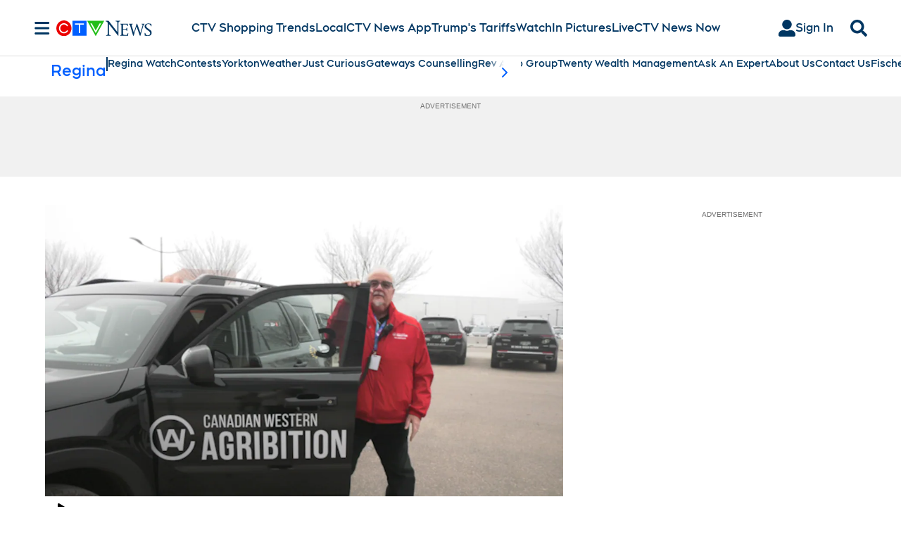

--- FILE ---
content_type: text/plain
request_url: https://ipv4.icanhazip.com/
body_size: 115
content:
18.117.83.90
